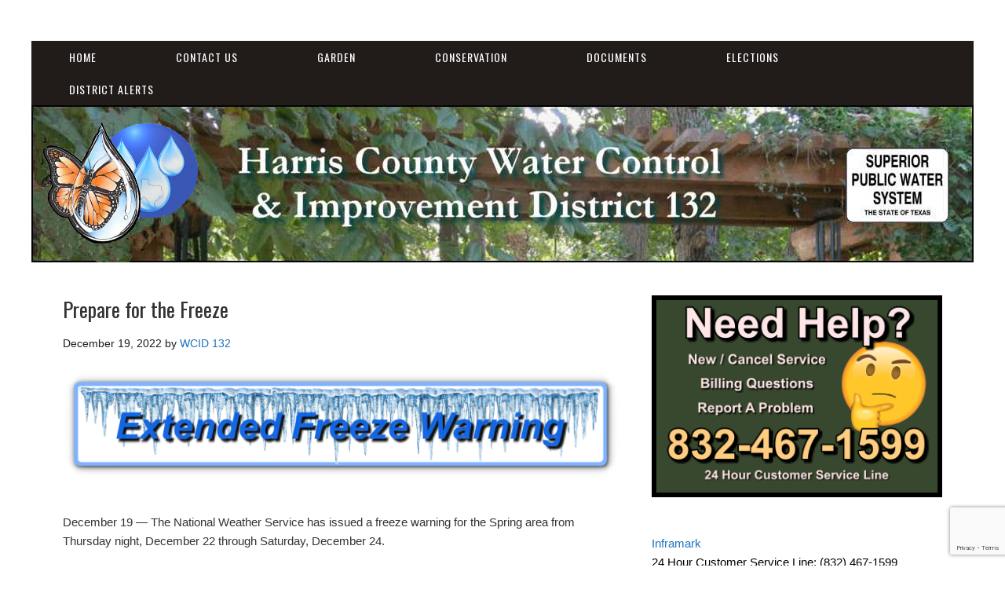

--- FILE ---
content_type: text/html; charset=UTF-8
request_url: https://www.wcid132.org/latest-news/prepare-for-the-freeze/
body_size: 7024
content:
<!DOCTYPE html>
<html lang="en">
<head>
<meta charset="UTF-8">
<link rel="profile" href="http://gmpg.org/xfn/11">
<title>Prepare for the Freeze &#8211; Harris County Water Control and Improvement District No. 132</title>
<meta name='robots' content='max-image-preview:large' />
	<style>img:is([sizes="auto" i], [sizes^="auto," i]) { contain-intrinsic-size: 3000px 1500px }</style>
	<meta name="viewport" content="width=device-width" />
<meta name="generator" content="WordPress 6.8.3" />
<link rel="alternate" type="application/rss+xml" title="Harris County Water Control and Improvement District No. 132 &raquo; Feed" href="https://www.wcid132.org/feed/" />
<link rel="alternate" type="application/rss+xml" title="Harris County Water Control and Improvement District No. 132 &raquo; Comments Feed" href="https://www.wcid132.org/comments/feed/" />
<script type="text/javascript">
/* <![CDATA[ */
window._wpemojiSettings = {"baseUrl":"https:\/\/s.w.org\/images\/core\/emoji\/16.0.1\/72x72\/","ext":".png","svgUrl":"https:\/\/s.w.org\/images\/core\/emoji\/16.0.1\/svg\/","svgExt":".svg","source":{"concatemoji":"https:\/\/www.wcid132.org\/wp-includes\/js\/wp-emoji-release.min.js?ver=6.8.3"}};
/*! This file is auto-generated */
!function(s,n){var o,i,e;function c(e){try{var t={supportTests:e,timestamp:(new Date).valueOf()};sessionStorage.setItem(o,JSON.stringify(t))}catch(e){}}function p(e,t,n){e.clearRect(0,0,e.canvas.width,e.canvas.height),e.fillText(t,0,0);var t=new Uint32Array(e.getImageData(0,0,e.canvas.width,e.canvas.height).data),a=(e.clearRect(0,0,e.canvas.width,e.canvas.height),e.fillText(n,0,0),new Uint32Array(e.getImageData(0,0,e.canvas.width,e.canvas.height).data));return t.every(function(e,t){return e===a[t]})}function u(e,t){e.clearRect(0,0,e.canvas.width,e.canvas.height),e.fillText(t,0,0);for(var n=e.getImageData(16,16,1,1),a=0;a<n.data.length;a++)if(0!==n.data[a])return!1;return!0}function f(e,t,n,a){switch(t){case"flag":return n(e,"\ud83c\udff3\ufe0f\u200d\u26a7\ufe0f","\ud83c\udff3\ufe0f\u200b\u26a7\ufe0f")?!1:!n(e,"\ud83c\udde8\ud83c\uddf6","\ud83c\udde8\u200b\ud83c\uddf6")&&!n(e,"\ud83c\udff4\udb40\udc67\udb40\udc62\udb40\udc65\udb40\udc6e\udb40\udc67\udb40\udc7f","\ud83c\udff4\u200b\udb40\udc67\u200b\udb40\udc62\u200b\udb40\udc65\u200b\udb40\udc6e\u200b\udb40\udc67\u200b\udb40\udc7f");case"emoji":return!a(e,"\ud83e\udedf")}return!1}function g(e,t,n,a){var r="undefined"!=typeof WorkerGlobalScope&&self instanceof WorkerGlobalScope?new OffscreenCanvas(300,150):s.createElement("canvas"),o=r.getContext("2d",{willReadFrequently:!0}),i=(o.textBaseline="top",o.font="600 32px Arial",{});return e.forEach(function(e){i[e]=t(o,e,n,a)}),i}function t(e){var t=s.createElement("script");t.src=e,t.defer=!0,s.head.appendChild(t)}"undefined"!=typeof Promise&&(o="wpEmojiSettingsSupports",i=["flag","emoji"],n.supports={everything:!0,everythingExceptFlag:!0},e=new Promise(function(e){s.addEventListener("DOMContentLoaded",e,{once:!0})}),new Promise(function(t){var n=function(){try{var e=JSON.parse(sessionStorage.getItem(o));if("object"==typeof e&&"number"==typeof e.timestamp&&(new Date).valueOf()<e.timestamp+604800&&"object"==typeof e.supportTests)return e.supportTests}catch(e){}return null}();if(!n){if("undefined"!=typeof Worker&&"undefined"!=typeof OffscreenCanvas&&"undefined"!=typeof URL&&URL.createObjectURL&&"undefined"!=typeof Blob)try{var e="postMessage("+g.toString()+"("+[JSON.stringify(i),f.toString(),p.toString(),u.toString()].join(",")+"));",a=new Blob([e],{type:"text/javascript"}),r=new Worker(URL.createObjectURL(a),{name:"wpTestEmojiSupports"});return void(r.onmessage=function(e){c(n=e.data),r.terminate(),t(n)})}catch(e){}c(n=g(i,f,p,u))}t(n)}).then(function(e){for(var t in e)n.supports[t]=e[t],n.supports.everything=n.supports.everything&&n.supports[t],"flag"!==t&&(n.supports.everythingExceptFlag=n.supports.everythingExceptFlag&&n.supports[t]);n.supports.everythingExceptFlag=n.supports.everythingExceptFlag&&!n.supports.flag,n.DOMReady=!1,n.readyCallback=function(){n.DOMReady=!0}}).then(function(){return e}).then(function(){var e;n.supports.everything||(n.readyCallback(),(e=n.source||{}).concatemoji?t(e.concatemoji):e.wpemoji&&e.twemoji&&(t(e.twemoji),t(e.wpemoji)))}))}((window,document),window._wpemojiSettings);
/* ]]> */
</script>
<style id='wp-emoji-styles-inline-css' type='text/css'>

	img.wp-smiley, img.emoji {
		display: inline !important;
		border: none !important;
		box-shadow: none !important;
		height: 1em !important;
		width: 1em !important;
		margin: 0 0.07em !important;
		vertical-align: -0.1em !important;
		background: none !important;
		padding: 0 !important;
	}
</style>
<link rel='stylesheet' id='contact-form-7-css' href='https://www.wcid132.org/wp-content/plugins/contact-form-7/includes/css/styles.css?ver=6.1.4' type='text/css' media='all' />
<link rel='stylesheet' id='omega-style-css' href='https://www.wcid132.org/wp-content/themes/church/style.css?ver=6.8.3' type='text/css' media='all' />
<script type="text/javascript" src="https://www.wcid132.org/wp-includes/js/jquery/jquery.min.js?ver=3.7.1" id="jquery-core-js"></script>
<script type="text/javascript" src="https://www.wcid132.org/wp-includes/js/jquery/jquery-migrate.min.js?ver=3.4.1" id="jquery-migrate-js"></script>
<script type="text/javascript" src="https://www.wcid132.org/wp-content/themes/church/js/tinynav.js?ver=6.8.3" id="tinynav-js"></script>
<link rel="https://api.w.org/" href="https://www.wcid132.org/wp-json/" /><link rel="alternate" title="JSON" type="application/json" href="https://www.wcid132.org/wp-json/wp/v2/posts/549" /><link rel="EditURI" type="application/rsd+xml" title="RSD" href="https://www.wcid132.org/xmlrpc.php?rsd" />
<link rel="canonical" href="https://www.wcid132.org/latest-news/prepare-for-the-freeze/" />
<link rel='shortlink' href='https://www.wcid132.org/?p=549' />
<link rel="alternate" title="oEmbed (JSON)" type="application/json+oembed" href="https://www.wcid132.org/wp-json/oembed/1.0/embed?url=https%3A%2F%2Fwww.wcid132.org%2Flatest-news%2Fprepare-for-the-freeze%2F" />
<link rel="alternate" title="oEmbed (XML)" type="text/xml+oembed" href="https://www.wcid132.org/wp-json/oembed/1.0/embed?url=https%3A%2F%2Fwww.wcid132.org%2Flatest-news%2Fprepare-for-the-freeze%2F&#038;format=xml" />

		<!-- GA Google Analytics @ https://m0n.co/ga -->
		<script>
			(function(i,s,o,g,r,a,m){i['GoogleAnalyticsObject']=r;i[r]=i[r]||function(){
			(i[r].q=i[r].q||[]).push(arguments)},i[r].l=1*new Date();a=s.createElement(o),
			m=s.getElementsByTagName(o)[0];a.async=1;a.src=g;m.parentNode.insertBefore(a,m)
			})(window,document,'script','https://www.google-analytics.com/analytics.js','ga');
			ga('create', 'UA-148159246-10', 'auto');
			ga('send', 'pageview');
		</script>

	<script type='text/javascript' data-cfasync='false'>var _mmunch = {'front': false, 'page': false, 'post': false, 'category': false, 'author': false, 'search': false, 'attachment': false, 'tag': false};_mmunch['post'] = true; _mmunch['postData'] = {"ID":549,"post_name":"prepare-for-the-freeze","post_title":"Prepare for the Freeze","post_type":"post","post_author":"2","post_status":"publish"}; _mmunch['postCategories'] = [{"term_id":2,"name":"Latest News","slug":"latest-news","term_group":0,"term_taxonomy_id":2,"taxonomy":"category","description":"","parent":0,"count":16,"filter":"raw","cat_ID":2,"category_count":16,"category_description":"","cat_name":"Latest News","category_nicename":"latest-news","category_parent":0}]; _mmunch['postTags'] = false; _mmunch['postAuthor'] = {"name":"","ID":""};</script><script data-cfasync="false" src="//a.mailmunch.co/app/v1/site.js" id="mailmunch-script" data-plugin="mc_mm" data-mailmunch-site-id="1012572" async></script>	<!--[if lt IE 9]>
	<script src="https://www.wcid132.org/wp-content/themes/omega/js/html5.js" type="text/javascript"></script>
	<![endif]-->

<style type="text/css" id="custom-colors-css">h1.site-title a, .site-description, .entry-meta, .header-right { color: #211b1a; } .tinynav, .nav-primary .wrap, .omega-nav-menu li ul li:hover, .footer-widgets .wrap, button, input[type="button"], input[type="reset"], input[type="submit"] { background-color: #211b1a; } .site-footer .wrap, .omega-nav-menu li:hover, .omega-nav-menu li:hover ul { background-color: #050505; } .site-inner .entry-meta a, .site-inner .entry-content a, .entry-summary a, .pagination a, .site-inner .sidebar a { color: #1e73be; }</style>

<style type="text/css" id="custom-css">.omega-nav-menu a {padding: 10px 48px;}

a:hover {text-decoration: underline}

.site-footer .wrap {padding: 20px 0;}

.sidebar {color: #000;}

.site-header {padding: 0; visibility: hidden;}

body {font-family: arial, sans-serif;}

select, input {padding: 5px;}

.archive-title {font-size: 26px;}

.site-title {font-family: "Open Sans";  font-size: 26px;}

.entry.sticky {padding: 10px;}

.site-title a {text-decoration: none; color:#FFF;}

h1.site-title a, h1.site-title a {color: #FFF;}

.site-title a:hover {text-decoration: none; color:#000;}

.wrap {max-width: 1200px;}</style>
<style type="text/css" id="custom-background-css">
body.custom-background { background-color: #ffffff; }
</style>
	</head>
<body class="wordpress ltr child-theme y2026 m01 d30 h19 friday logged-out custom-background custom-header singular singular-post singular-post-549 custom-colors" dir="ltr" itemscope="itemscope" itemtype="http://schema.org/WebPage">
<div class="site-container">
	<header id="header" class="site-header" role="banner" itemscope="itemscope" itemtype="http://schema.org/WPHeader"><div class="wrap"><div class="title-area"><h2 class="site-title" itemprop="headline"><a href="https://www.wcid132.org" title="Harris County Water Control and Improvement District No. 132" rel="home">Harris County Water Control and Improvement District No. 132</a></h2></div>	

	<aside class="header-right widget-area sidebar">
		
		<section id="text-10" class="widget widget-1 even widget-first widget_text"><div class="widget-wrap">			<div class="textwidget"><h2><a style="color: white; font-weight: normal; font-size: 18px;" href="https://www.wcid132.org/contact/sign-up-for-district-alerts/"><img decoding="async" style="padding: 5px 10px 0 0;" src="https://www.wcid132.org/wp-content/uploads/2019/10/envelope.png" align="top" />Sign Up for District Alerts!</a></h2>
</div>
		</div></section>
  	</aside><!-- .sidebar -->

</div></header><!-- .site-header --><nav id="navigation" class="nav-primary" role="navigation" itemscope="itemscope" itemtype="http://schema.org/SiteNavigationElement">	
	<div class="wrap"><a href="#" id="menu-icon" class="menu-icon"><span></span></a><ul id="menu-menu-1" class="menu omega-nav-menu menu-primary"><li id="menu-item-44" class="menu-item menu-item-type-custom menu-item-object-custom first menu-item-44"><a href="/">Home</a></li>
<li id="menu-item-65" class="menu-item menu-item-type-post_type menu-item-object-page menu-item-has-children menu-item-65"><a href="https://www.wcid132.org/contact/">Contact Us</a>
<ul class="sub-menu">
	<li id="menu-item-727" class="menu-item menu-item-type-post_type menu-item-object-page menu-item-727"><a href="https://www.wcid132.org/about/">About</a></li>
	<li id="menu-item-57" class="menu-item menu-item-type-custom menu-item-object-custom menu-item-57"><a href="https://www.wcid132.org/contact/#board">Board of Directors</a></li>
	<li id="menu-item-226" class="menu-item menu-item-type-custom menu-item-object-custom menu-item-226"><a href="https://www.wcid132.org/contact/#consultants">Consultants</a></li>
</ul>
</li>
<li id="menu-item-217" class="menu-item menu-item-type-post_type menu-item-object-page menu-item-217"><a href="https://www.wcid132.org/cypresswood-water-conservation-garden/">Garden</a></li>
<li id="menu-item-118" class="menu-item menu-item-type-post_type menu-item-object-page menu-item-118"><a href="https://www.wcid132.org/water-conservation/">Conservation</a></li>
<li id="menu-item-227" class="menu-item menu-item-type-post_type menu-item-object-page menu-item-has-children menu-item-227"><a href="https://www.wcid132.org/documents/">Documents</a>
<ul class="sub-menu">
	<li id="menu-item-228" class="menu-item menu-item-type-custom menu-item-object-custom menu-item-228"><a href="https://www.wcid132.org/documents/#meetings">Meeting Documents</a></li>
	<li id="menu-item-231" class="menu-item menu-item-type-custom menu-item-object-custom menu-item-231"><a href="https://www.wcid132.org/documents/#documents">District Documents</a></li>
	<li id="menu-item-242" class="menu-item menu-item-type-custom menu-item-object-custom menu-item-242"><a href="https://www.wcid132.org/documents/#financials">District Financial Information</a></li>
	<li id="menu-item-232" class="menu-item menu-item-type-custom menu-item-object-custom menu-item-232"><a href="https://www.wcid132.org/documents/#links">Useful Links</a></li>
	<li id="menu-item-580" class="menu-item menu-item-type-custom menu-item-object-custom menu-item-580"><a href="https://www.wcid132.org/statement/">Monthly Statement Guide</a></li>
</ul>
</li>
<li id="menu-item-372" class="menu-item menu-item-type-post_type menu-item-object-page menu-item-372"><a href="https://www.wcid132.org/elections/">Elections</a></li>
<li id="menu-item-348" class="menu-item menu-item-type-post_type menu-item-object-page last menu-item-348"><a href="https://www.wcid132.org/alerts/">District Alerts</a></li>
</ul></div></nav><!-- .nav-primary -->	<div class="banner">
		<div class="wrap">
			<img class="header-image" src="https://www.wcid132.org/wp-content/uploads/2023/04/hcwcid132_nuheader_1200x200.png" alt="" />		</div><!-- .wrap -->
  	</div><!-- .banner -->
	<div class="site-inner">
		<div class="wrap"><main class="content" id="content" role="main" itemprop="mainEntityOfPage" itemscope="itemscope" itemtype="http://schema.org/Blog">
			<article id="post-549" class="entry post publish author-andrew post-549 format-standard category-latest-news" itemscope="itemscope" itemtype="http://schema.org/BlogPosting" itemprop="blogPost"><div class="entry-wrap">
			<header class="entry-header">	<h1 class="entry-title" itemprop="headline">Prepare for the Freeze</h1>
<div class="entry-meta">
	<time class="entry-time" datetime="2022-12-19T15:05:19-06:00" itemprop="datePublished" title="Monday, December 19, 2022, 3:05 pm">December 19, 2022</time>
	<span class="entry-author" itemprop="author" itemscope="itemscope" itemtype="http://schema.org/Person">by <a href="https://www.wcid132.org/author/andrew/" title="Posts by WCID 132" rel="author" class="url fn n" itemprop="url"><span itemprop="name">WCID 132</span></a></span>	
		</div><!-- .entry-meta --></header><!-- .entry-header -->		
	<div class="entry-content" itemprop="articleBody">
<div class='mailmunch-forms-before-post' style='display: none !important;'></div><p><img fetchpriority="high" decoding="async" class="alignnone size-full wp-image-550" src="https://www.wcid132.org/wp-content/uploads/2022/12/hcwcid132_prepare-for-the-freeze_20221219.png" alt="" width="732" height="142" srcset="https://www.wcid132.org/wp-content/uploads/2022/12/hcwcid132_prepare-for-the-freeze_20221219.png 732w, https://www.wcid132.org/wp-content/uploads/2022/12/hcwcid132_prepare-for-the-freeze_20221219-300x58.png 300w" sizes="(max-width: 732px) 100vw, 732px" /></p>
<p>December 19 &#8212; The National Weather Service has issued a freeze warning for the Spring area from Thursday night, December 22 through Saturday, December 24.</p>
<p>Temperatures as low as 16 degrees are predicted Thursday night with continuous below freezing temperatures up to 36 hours.</p><div class='mailmunch-forms-in-post-middle' style='display: none !important;'></div>
<p>Exterior pipes should be protected from freezing. Interior bathroom and kitchen should be opened where pipes are next to exterior walls. Power outages are not anticipated but possible. Monitor local weather conditions for additional updates.</p>
<div class='mailmunch-forms-after-post' style='display: none !important;'></div>	
	</div>
<footer class="entry-footer"><div class="entry-meta">
	<span class="entry-terms category" itemprop="articleSection">Posted in: <a href="https://www.wcid132.org/category/latest-news/" rel="tag">Latest News</a></span>			
</div></footer>		</div></article>				
	</main><!-- .content -->
			
	<aside id="sidebar" class="sidebar sidebar-primary widget-area" role="complementary" itemscope itemtype="http://schema.org/WPSideBar">	
				<section id="media_image-2" class="widget widget-1 even widget-first widget_media_image"><div class="widget-wrap"><img width="377" height="262" src="https://www.wcid132.org/wp-content/uploads/2020/10/hcwcid132_needhelp_20201014.png" class="image wp-image-300  attachment-full size-full" alt="" style="max-width: 100%; height: auto;" decoding="async" loading="lazy" srcset="https://www.wcid132.org/wp-content/uploads/2020/10/hcwcid132_needhelp_20201014.png 377w, https://www.wcid132.org/wp-content/uploads/2020/10/hcwcid132_needhelp_20201014-300x208.png 300w" sizes="auto, (max-width: 377px) 100vw, 377px" /></div></section><section id="text-9" class="widget widget-2 odd widget_text"><div class="widget-wrap">			<div class="textwidget"><p><a href="https://www.inframark.com/utility-district/harris-county-water-control-improvement-district-no-132" target="_blank" rel="noopener noreferrer">Inframark</a><br />
24 Hour Customer Service Line: (832) 467-1599<br />
Email: <a href="mailto:CustomerService@Inframark.com">CustomerService@Inframark.com</a></p>
<p><b><a href="https://inframark.starnik.net/rp_default.aspx?imagefolder=edp" target="_blank" rel="noopener">Click here to set up Auto-Pay for your water and sewer service</a>.</b></p>
<p>If you have water or sewer related problems call (or email) our water district operator before calling a plumber of other private service. We will investigate the problem at no cost to you. If it is a water district related problem we will arrange to correct the problem. If it is not a water district problem we will provide our advice. Remember, call us first. We are here to help.</p>
</div>
		</div></section><section id="text-11" class="widget widget-3 even widget_text"><div class="widget-wrap"><h4 class="widget-title">Special Meeting</h4>			<div class="textwidget"><p><!-- wcid132_agenda_20260--></p>
<h5>Monday, February 4, 2026 at 9:00 AM</h5>
<p>• <a href="https://drive.google.com/file/d/1xoRBAALQjcSX7WNRqfnXbiM6M0l9P5jb/view?usp=sharing" target="_blank" rel="noopener">Special Meeting Agenda (PDF)</a></p>
<p><!--Special Meeting Location: Cypresswood West Clubhouse
(Marge Miller Pavilion)
<a href="https://goo.gl/maps/Do72dGpwfnoxwoYg7" target="_blank" rel="noopener">4211 Cypresswood Drive, Spring, Texas 77388</a>
--></p>
<p><!--Meeting Location: Cypresswood West Clubhouse
(Marge Miller Pavilion)
<a href="https://goo.gl/maps/Do72dGpwfnoxwoYg7" target="_blank" rel="noopener">4211 Cypresswood Drive, Spring, Texas 77388</a>
--></p>
</div>
		</div></section><section id="text-2" class="widget widget-4 odd widget_text"><div class="widget-wrap"><h4 class="widget-title">Upcoming Meetings</h4>			<div class="textwidget"><p><!-- wcid132_agenda_20260216--></p>
<h5>Monday, February 16, 2026 at 3:00 PM</h5>
<p><!--• <a href="https://drive.google.com/file/d/1YinRu4OYqOAja_bhDpbb-xmiMiAsJGas/view?usp=sharing" target="_blank" rel="noopener">Meeting Agenda (PDF)</a>
--><br />
<!--• <a href="https://drive.google.com/file/d/1bLg1zZMkprTS1NmyColqlJ9Y3rsZ5EDj/view?usp=sharing" target="_blank" rel="noopener">Agenda Packet (PDF)</a>
--></p>
<p><!--


<h5>Monday, July 28, 2024 at 3:00 PM</h5>


• <a href="https://drive.google.com/file/d/1dmEcULYPxZwEKuxe0TBJKt7p9S-WL9UT/view?usp=sharing" target="_blank" rel="noopener">Special Meeting Agenda (PDF)</a>
--></p>
<p><!--Special Meeting Location: Cypresswood West Clubhouse
(Marge Miller Pavilion)
<a href="https://goo.gl/maps/Do72dGpwfnoxwoYg7" target="_blank" rel="noopener">4211 Cypresswood Drive, Spring, Texas 77388</a>
--></p>
<p>Monthly regular Board of Directors meeting are held the 3rd Monday of each month at 3:00 PM at <a href="https://goo.gl/maps/HhTF2QpKa2rKXosy7" target="_blank" rel="noopener">4107 Evening Trail, Spring, Texas 77388</a>.</p>
<p><!--Meeting Location: Cypresswood West Clubhouse
(Marge Miller Pavilion)
<a href="https://goo.gl/maps/Do72dGpwfnoxwoYg7" target="_blank" rel="noopener">4211 Cypresswood Drive, Spring, Texas 77388</a>
--></p>
</div>
		</div></section><section id="categories-3" class="widget widget-5 even widget_categories"><div class="widget-wrap"><h4 class="widget-title">News Archive</h4>
			<ul>
					<li class="cat-item cat-item-2"><a href="https://www.wcid132.org/category/latest-news/">Latest News</a>
</li>
	<li class="cat-item cat-item-5"><a href="https://www.wcid132.org/category/water/">Water</a>
</li>
			</ul>

			</div></section><section id="text-4" class="widget widget-6 odd widget_text"><div class="widget-wrap"><h4 class="widget-title">ADA Notice</h4>			<div class="textwidget"><p>For persons with questions or needing help regarding website accessibility, or to request the provided information in alternative formats, please call (713) 850-9000.</p>
</div>
		</div></section><section id="text-5" class="widget widget-7 even widget-last widget_text"><div class="widget-wrap"><h4 class="widget-title">District Map</h4>			<div class="textwidget"><p><a href="https://drive.google.com/open?id=1DWZxn3lAbAgI7B_gPN_AjpLON5mESr3Q" target="_blank" rel="noopener noreferrer">District Map (PDF)</a></p>
</div>
		</div></section>		  	</aside><!-- .sidebar -->
</div>	</div><!-- .site-inner -->
	<footer id="footer" class="site-footer" role="contentinfo" itemscope="itemscope" itemtype="http://schema.org/WPFooter"><div class="wrap"><div class="footer-content footer-insert"><a href="https://www.wcid132.org/">Home</a> | <a href="https://www.wcid132.org/contact/">Contact Us</a> | <a href="https://www.wcid132.org/garden/">Garden</a> | <a href="https://www.wcid132.org/water-conservation/">Conservation</a> | <a href="https://www.wcid132.org/documents">Documents</a> | <a href="https://www.wcid132.org/elections">Elections</a> | <a href="https://www.wcid132.org/legal-notice">Legal Notice</a> | <a href="https://www.wcid132.org/privacy-policy">Privacy Policy</a><BR>
<script>document.write(new Date().getFullYear());</script> Harris County Water Control and Improvement District No. 132<BR>
<a href="https://www.offcinco.com">website design by off cinco</a> | <a href="https://mail.google.com/a/wcid132.org" target=blank>email login</a></div></div></footer><!-- .site-footer --></div><!-- .site-container -->
<script type="speculationrules">
{"prefetch":[{"source":"document","where":{"and":[{"href_matches":"\/*"},{"not":{"href_matches":["\/wp-*.php","\/wp-admin\/*","\/wp-content\/uploads\/*","\/wp-content\/*","\/wp-content\/plugins\/*","\/wp-content\/themes\/church\/*","\/wp-content\/themes\/omega\/*","\/*\\?(.+)"]}},{"not":{"selector_matches":"a[rel~=\"nofollow\"]"}},{"not":{"selector_matches":".no-prefetch, .no-prefetch a"}}]},"eagerness":"conservative"}]}
</script>
<script type="text/javascript" src="https://www.wcid132.org/wp-includes/js/dist/hooks.min.js?ver=4d63a3d491d11ffd8ac6" id="wp-hooks-js"></script>
<script type="text/javascript" src="https://www.wcid132.org/wp-includes/js/dist/i18n.min.js?ver=5e580eb46a90c2b997e6" id="wp-i18n-js"></script>
<script type="text/javascript" id="wp-i18n-js-after">
/* <![CDATA[ */
wp.i18n.setLocaleData( { 'text direction\u0004ltr': [ 'ltr' ] } );
/* ]]> */
</script>
<script type="text/javascript" src="https://www.wcid132.org/wp-content/plugins/contact-form-7/includes/swv/js/index.js?ver=6.1.4" id="swv-js"></script>
<script type="text/javascript" id="contact-form-7-js-before">
/* <![CDATA[ */
var wpcf7 = {
    "api": {
        "root": "https:\/\/www.wcid132.org\/wp-json\/",
        "namespace": "contact-form-7\/v1"
    }
};
/* ]]> */
</script>
<script type="text/javascript" src="https://www.wcid132.org/wp-content/plugins/contact-form-7/includes/js/index.js?ver=6.1.4" id="contact-form-7-js"></script>
<script type="text/javascript" src="https://www.google.com/recaptcha/api.js?render=6Lcf878UAAAAAGu9t3quGJpRjvBpcohEFrwo-xVf&amp;ver=3.0" id="google-recaptcha-js"></script>
<script type="text/javascript" src="https://www.wcid132.org/wp-includes/js/dist/vendor/wp-polyfill.min.js?ver=3.15.0" id="wp-polyfill-js"></script>
<script type="text/javascript" id="wpcf7-recaptcha-js-before">
/* <![CDATA[ */
var wpcf7_recaptcha = {
    "sitekey": "6Lcf878UAAAAAGu9t3quGJpRjvBpcohEFrwo-xVf",
    "actions": {
        "homepage": "homepage",
        "contactform": "contactform"
    }
};
/* ]]> */
</script>
<script type="text/javascript" src="https://www.wcid132.org/wp-content/plugins/contact-form-7/modules/recaptcha/index.js?ver=6.1.4" id="wpcf7-recaptcha-js"></script>
</body>
</html>

--- FILE ---
content_type: text/html; charset=utf-8
request_url: https://www.google.com/recaptcha/api2/anchor?ar=1&k=6Lcf878UAAAAAGu9t3quGJpRjvBpcohEFrwo-xVf&co=aHR0cHM6Ly93d3cud2NpZDEzMi5vcmc6NDQz&hl=en&v=N67nZn4AqZkNcbeMu4prBgzg&size=invisible&anchor-ms=20000&execute-ms=30000&cb=voly13ylm1sx
body_size: 48794
content:
<!DOCTYPE HTML><html dir="ltr" lang="en"><head><meta http-equiv="Content-Type" content="text/html; charset=UTF-8">
<meta http-equiv="X-UA-Compatible" content="IE=edge">
<title>reCAPTCHA</title>
<style type="text/css">
/* cyrillic-ext */
@font-face {
  font-family: 'Roboto';
  font-style: normal;
  font-weight: 400;
  font-stretch: 100%;
  src: url(//fonts.gstatic.com/s/roboto/v48/KFO7CnqEu92Fr1ME7kSn66aGLdTylUAMa3GUBHMdazTgWw.woff2) format('woff2');
  unicode-range: U+0460-052F, U+1C80-1C8A, U+20B4, U+2DE0-2DFF, U+A640-A69F, U+FE2E-FE2F;
}
/* cyrillic */
@font-face {
  font-family: 'Roboto';
  font-style: normal;
  font-weight: 400;
  font-stretch: 100%;
  src: url(//fonts.gstatic.com/s/roboto/v48/KFO7CnqEu92Fr1ME7kSn66aGLdTylUAMa3iUBHMdazTgWw.woff2) format('woff2');
  unicode-range: U+0301, U+0400-045F, U+0490-0491, U+04B0-04B1, U+2116;
}
/* greek-ext */
@font-face {
  font-family: 'Roboto';
  font-style: normal;
  font-weight: 400;
  font-stretch: 100%;
  src: url(//fonts.gstatic.com/s/roboto/v48/KFO7CnqEu92Fr1ME7kSn66aGLdTylUAMa3CUBHMdazTgWw.woff2) format('woff2');
  unicode-range: U+1F00-1FFF;
}
/* greek */
@font-face {
  font-family: 'Roboto';
  font-style: normal;
  font-weight: 400;
  font-stretch: 100%;
  src: url(//fonts.gstatic.com/s/roboto/v48/KFO7CnqEu92Fr1ME7kSn66aGLdTylUAMa3-UBHMdazTgWw.woff2) format('woff2');
  unicode-range: U+0370-0377, U+037A-037F, U+0384-038A, U+038C, U+038E-03A1, U+03A3-03FF;
}
/* math */
@font-face {
  font-family: 'Roboto';
  font-style: normal;
  font-weight: 400;
  font-stretch: 100%;
  src: url(//fonts.gstatic.com/s/roboto/v48/KFO7CnqEu92Fr1ME7kSn66aGLdTylUAMawCUBHMdazTgWw.woff2) format('woff2');
  unicode-range: U+0302-0303, U+0305, U+0307-0308, U+0310, U+0312, U+0315, U+031A, U+0326-0327, U+032C, U+032F-0330, U+0332-0333, U+0338, U+033A, U+0346, U+034D, U+0391-03A1, U+03A3-03A9, U+03B1-03C9, U+03D1, U+03D5-03D6, U+03F0-03F1, U+03F4-03F5, U+2016-2017, U+2034-2038, U+203C, U+2040, U+2043, U+2047, U+2050, U+2057, U+205F, U+2070-2071, U+2074-208E, U+2090-209C, U+20D0-20DC, U+20E1, U+20E5-20EF, U+2100-2112, U+2114-2115, U+2117-2121, U+2123-214F, U+2190, U+2192, U+2194-21AE, U+21B0-21E5, U+21F1-21F2, U+21F4-2211, U+2213-2214, U+2216-22FF, U+2308-230B, U+2310, U+2319, U+231C-2321, U+2336-237A, U+237C, U+2395, U+239B-23B7, U+23D0, U+23DC-23E1, U+2474-2475, U+25AF, U+25B3, U+25B7, U+25BD, U+25C1, U+25CA, U+25CC, U+25FB, U+266D-266F, U+27C0-27FF, U+2900-2AFF, U+2B0E-2B11, U+2B30-2B4C, U+2BFE, U+3030, U+FF5B, U+FF5D, U+1D400-1D7FF, U+1EE00-1EEFF;
}
/* symbols */
@font-face {
  font-family: 'Roboto';
  font-style: normal;
  font-weight: 400;
  font-stretch: 100%;
  src: url(//fonts.gstatic.com/s/roboto/v48/KFO7CnqEu92Fr1ME7kSn66aGLdTylUAMaxKUBHMdazTgWw.woff2) format('woff2');
  unicode-range: U+0001-000C, U+000E-001F, U+007F-009F, U+20DD-20E0, U+20E2-20E4, U+2150-218F, U+2190, U+2192, U+2194-2199, U+21AF, U+21E6-21F0, U+21F3, U+2218-2219, U+2299, U+22C4-22C6, U+2300-243F, U+2440-244A, U+2460-24FF, U+25A0-27BF, U+2800-28FF, U+2921-2922, U+2981, U+29BF, U+29EB, U+2B00-2BFF, U+4DC0-4DFF, U+FFF9-FFFB, U+10140-1018E, U+10190-1019C, U+101A0, U+101D0-101FD, U+102E0-102FB, U+10E60-10E7E, U+1D2C0-1D2D3, U+1D2E0-1D37F, U+1F000-1F0FF, U+1F100-1F1AD, U+1F1E6-1F1FF, U+1F30D-1F30F, U+1F315, U+1F31C, U+1F31E, U+1F320-1F32C, U+1F336, U+1F378, U+1F37D, U+1F382, U+1F393-1F39F, U+1F3A7-1F3A8, U+1F3AC-1F3AF, U+1F3C2, U+1F3C4-1F3C6, U+1F3CA-1F3CE, U+1F3D4-1F3E0, U+1F3ED, U+1F3F1-1F3F3, U+1F3F5-1F3F7, U+1F408, U+1F415, U+1F41F, U+1F426, U+1F43F, U+1F441-1F442, U+1F444, U+1F446-1F449, U+1F44C-1F44E, U+1F453, U+1F46A, U+1F47D, U+1F4A3, U+1F4B0, U+1F4B3, U+1F4B9, U+1F4BB, U+1F4BF, U+1F4C8-1F4CB, U+1F4D6, U+1F4DA, U+1F4DF, U+1F4E3-1F4E6, U+1F4EA-1F4ED, U+1F4F7, U+1F4F9-1F4FB, U+1F4FD-1F4FE, U+1F503, U+1F507-1F50B, U+1F50D, U+1F512-1F513, U+1F53E-1F54A, U+1F54F-1F5FA, U+1F610, U+1F650-1F67F, U+1F687, U+1F68D, U+1F691, U+1F694, U+1F698, U+1F6AD, U+1F6B2, U+1F6B9-1F6BA, U+1F6BC, U+1F6C6-1F6CF, U+1F6D3-1F6D7, U+1F6E0-1F6EA, U+1F6F0-1F6F3, U+1F6F7-1F6FC, U+1F700-1F7FF, U+1F800-1F80B, U+1F810-1F847, U+1F850-1F859, U+1F860-1F887, U+1F890-1F8AD, U+1F8B0-1F8BB, U+1F8C0-1F8C1, U+1F900-1F90B, U+1F93B, U+1F946, U+1F984, U+1F996, U+1F9E9, U+1FA00-1FA6F, U+1FA70-1FA7C, U+1FA80-1FA89, U+1FA8F-1FAC6, U+1FACE-1FADC, U+1FADF-1FAE9, U+1FAF0-1FAF8, U+1FB00-1FBFF;
}
/* vietnamese */
@font-face {
  font-family: 'Roboto';
  font-style: normal;
  font-weight: 400;
  font-stretch: 100%;
  src: url(//fonts.gstatic.com/s/roboto/v48/KFO7CnqEu92Fr1ME7kSn66aGLdTylUAMa3OUBHMdazTgWw.woff2) format('woff2');
  unicode-range: U+0102-0103, U+0110-0111, U+0128-0129, U+0168-0169, U+01A0-01A1, U+01AF-01B0, U+0300-0301, U+0303-0304, U+0308-0309, U+0323, U+0329, U+1EA0-1EF9, U+20AB;
}
/* latin-ext */
@font-face {
  font-family: 'Roboto';
  font-style: normal;
  font-weight: 400;
  font-stretch: 100%;
  src: url(//fonts.gstatic.com/s/roboto/v48/KFO7CnqEu92Fr1ME7kSn66aGLdTylUAMa3KUBHMdazTgWw.woff2) format('woff2');
  unicode-range: U+0100-02BA, U+02BD-02C5, U+02C7-02CC, U+02CE-02D7, U+02DD-02FF, U+0304, U+0308, U+0329, U+1D00-1DBF, U+1E00-1E9F, U+1EF2-1EFF, U+2020, U+20A0-20AB, U+20AD-20C0, U+2113, U+2C60-2C7F, U+A720-A7FF;
}
/* latin */
@font-face {
  font-family: 'Roboto';
  font-style: normal;
  font-weight: 400;
  font-stretch: 100%;
  src: url(//fonts.gstatic.com/s/roboto/v48/KFO7CnqEu92Fr1ME7kSn66aGLdTylUAMa3yUBHMdazQ.woff2) format('woff2');
  unicode-range: U+0000-00FF, U+0131, U+0152-0153, U+02BB-02BC, U+02C6, U+02DA, U+02DC, U+0304, U+0308, U+0329, U+2000-206F, U+20AC, U+2122, U+2191, U+2193, U+2212, U+2215, U+FEFF, U+FFFD;
}
/* cyrillic-ext */
@font-face {
  font-family: 'Roboto';
  font-style: normal;
  font-weight: 500;
  font-stretch: 100%;
  src: url(//fonts.gstatic.com/s/roboto/v48/KFO7CnqEu92Fr1ME7kSn66aGLdTylUAMa3GUBHMdazTgWw.woff2) format('woff2');
  unicode-range: U+0460-052F, U+1C80-1C8A, U+20B4, U+2DE0-2DFF, U+A640-A69F, U+FE2E-FE2F;
}
/* cyrillic */
@font-face {
  font-family: 'Roboto';
  font-style: normal;
  font-weight: 500;
  font-stretch: 100%;
  src: url(//fonts.gstatic.com/s/roboto/v48/KFO7CnqEu92Fr1ME7kSn66aGLdTylUAMa3iUBHMdazTgWw.woff2) format('woff2');
  unicode-range: U+0301, U+0400-045F, U+0490-0491, U+04B0-04B1, U+2116;
}
/* greek-ext */
@font-face {
  font-family: 'Roboto';
  font-style: normal;
  font-weight: 500;
  font-stretch: 100%;
  src: url(//fonts.gstatic.com/s/roboto/v48/KFO7CnqEu92Fr1ME7kSn66aGLdTylUAMa3CUBHMdazTgWw.woff2) format('woff2');
  unicode-range: U+1F00-1FFF;
}
/* greek */
@font-face {
  font-family: 'Roboto';
  font-style: normal;
  font-weight: 500;
  font-stretch: 100%;
  src: url(//fonts.gstatic.com/s/roboto/v48/KFO7CnqEu92Fr1ME7kSn66aGLdTylUAMa3-UBHMdazTgWw.woff2) format('woff2');
  unicode-range: U+0370-0377, U+037A-037F, U+0384-038A, U+038C, U+038E-03A1, U+03A3-03FF;
}
/* math */
@font-face {
  font-family: 'Roboto';
  font-style: normal;
  font-weight: 500;
  font-stretch: 100%;
  src: url(//fonts.gstatic.com/s/roboto/v48/KFO7CnqEu92Fr1ME7kSn66aGLdTylUAMawCUBHMdazTgWw.woff2) format('woff2');
  unicode-range: U+0302-0303, U+0305, U+0307-0308, U+0310, U+0312, U+0315, U+031A, U+0326-0327, U+032C, U+032F-0330, U+0332-0333, U+0338, U+033A, U+0346, U+034D, U+0391-03A1, U+03A3-03A9, U+03B1-03C9, U+03D1, U+03D5-03D6, U+03F0-03F1, U+03F4-03F5, U+2016-2017, U+2034-2038, U+203C, U+2040, U+2043, U+2047, U+2050, U+2057, U+205F, U+2070-2071, U+2074-208E, U+2090-209C, U+20D0-20DC, U+20E1, U+20E5-20EF, U+2100-2112, U+2114-2115, U+2117-2121, U+2123-214F, U+2190, U+2192, U+2194-21AE, U+21B0-21E5, U+21F1-21F2, U+21F4-2211, U+2213-2214, U+2216-22FF, U+2308-230B, U+2310, U+2319, U+231C-2321, U+2336-237A, U+237C, U+2395, U+239B-23B7, U+23D0, U+23DC-23E1, U+2474-2475, U+25AF, U+25B3, U+25B7, U+25BD, U+25C1, U+25CA, U+25CC, U+25FB, U+266D-266F, U+27C0-27FF, U+2900-2AFF, U+2B0E-2B11, U+2B30-2B4C, U+2BFE, U+3030, U+FF5B, U+FF5D, U+1D400-1D7FF, U+1EE00-1EEFF;
}
/* symbols */
@font-face {
  font-family: 'Roboto';
  font-style: normal;
  font-weight: 500;
  font-stretch: 100%;
  src: url(//fonts.gstatic.com/s/roboto/v48/KFO7CnqEu92Fr1ME7kSn66aGLdTylUAMaxKUBHMdazTgWw.woff2) format('woff2');
  unicode-range: U+0001-000C, U+000E-001F, U+007F-009F, U+20DD-20E0, U+20E2-20E4, U+2150-218F, U+2190, U+2192, U+2194-2199, U+21AF, U+21E6-21F0, U+21F3, U+2218-2219, U+2299, U+22C4-22C6, U+2300-243F, U+2440-244A, U+2460-24FF, U+25A0-27BF, U+2800-28FF, U+2921-2922, U+2981, U+29BF, U+29EB, U+2B00-2BFF, U+4DC0-4DFF, U+FFF9-FFFB, U+10140-1018E, U+10190-1019C, U+101A0, U+101D0-101FD, U+102E0-102FB, U+10E60-10E7E, U+1D2C0-1D2D3, U+1D2E0-1D37F, U+1F000-1F0FF, U+1F100-1F1AD, U+1F1E6-1F1FF, U+1F30D-1F30F, U+1F315, U+1F31C, U+1F31E, U+1F320-1F32C, U+1F336, U+1F378, U+1F37D, U+1F382, U+1F393-1F39F, U+1F3A7-1F3A8, U+1F3AC-1F3AF, U+1F3C2, U+1F3C4-1F3C6, U+1F3CA-1F3CE, U+1F3D4-1F3E0, U+1F3ED, U+1F3F1-1F3F3, U+1F3F5-1F3F7, U+1F408, U+1F415, U+1F41F, U+1F426, U+1F43F, U+1F441-1F442, U+1F444, U+1F446-1F449, U+1F44C-1F44E, U+1F453, U+1F46A, U+1F47D, U+1F4A3, U+1F4B0, U+1F4B3, U+1F4B9, U+1F4BB, U+1F4BF, U+1F4C8-1F4CB, U+1F4D6, U+1F4DA, U+1F4DF, U+1F4E3-1F4E6, U+1F4EA-1F4ED, U+1F4F7, U+1F4F9-1F4FB, U+1F4FD-1F4FE, U+1F503, U+1F507-1F50B, U+1F50D, U+1F512-1F513, U+1F53E-1F54A, U+1F54F-1F5FA, U+1F610, U+1F650-1F67F, U+1F687, U+1F68D, U+1F691, U+1F694, U+1F698, U+1F6AD, U+1F6B2, U+1F6B9-1F6BA, U+1F6BC, U+1F6C6-1F6CF, U+1F6D3-1F6D7, U+1F6E0-1F6EA, U+1F6F0-1F6F3, U+1F6F7-1F6FC, U+1F700-1F7FF, U+1F800-1F80B, U+1F810-1F847, U+1F850-1F859, U+1F860-1F887, U+1F890-1F8AD, U+1F8B0-1F8BB, U+1F8C0-1F8C1, U+1F900-1F90B, U+1F93B, U+1F946, U+1F984, U+1F996, U+1F9E9, U+1FA00-1FA6F, U+1FA70-1FA7C, U+1FA80-1FA89, U+1FA8F-1FAC6, U+1FACE-1FADC, U+1FADF-1FAE9, U+1FAF0-1FAF8, U+1FB00-1FBFF;
}
/* vietnamese */
@font-face {
  font-family: 'Roboto';
  font-style: normal;
  font-weight: 500;
  font-stretch: 100%;
  src: url(//fonts.gstatic.com/s/roboto/v48/KFO7CnqEu92Fr1ME7kSn66aGLdTylUAMa3OUBHMdazTgWw.woff2) format('woff2');
  unicode-range: U+0102-0103, U+0110-0111, U+0128-0129, U+0168-0169, U+01A0-01A1, U+01AF-01B0, U+0300-0301, U+0303-0304, U+0308-0309, U+0323, U+0329, U+1EA0-1EF9, U+20AB;
}
/* latin-ext */
@font-face {
  font-family: 'Roboto';
  font-style: normal;
  font-weight: 500;
  font-stretch: 100%;
  src: url(//fonts.gstatic.com/s/roboto/v48/KFO7CnqEu92Fr1ME7kSn66aGLdTylUAMa3KUBHMdazTgWw.woff2) format('woff2');
  unicode-range: U+0100-02BA, U+02BD-02C5, U+02C7-02CC, U+02CE-02D7, U+02DD-02FF, U+0304, U+0308, U+0329, U+1D00-1DBF, U+1E00-1E9F, U+1EF2-1EFF, U+2020, U+20A0-20AB, U+20AD-20C0, U+2113, U+2C60-2C7F, U+A720-A7FF;
}
/* latin */
@font-face {
  font-family: 'Roboto';
  font-style: normal;
  font-weight: 500;
  font-stretch: 100%;
  src: url(//fonts.gstatic.com/s/roboto/v48/KFO7CnqEu92Fr1ME7kSn66aGLdTylUAMa3yUBHMdazQ.woff2) format('woff2');
  unicode-range: U+0000-00FF, U+0131, U+0152-0153, U+02BB-02BC, U+02C6, U+02DA, U+02DC, U+0304, U+0308, U+0329, U+2000-206F, U+20AC, U+2122, U+2191, U+2193, U+2212, U+2215, U+FEFF, U+FFFD;
}
/* cyrillic-ext */
@font-face {
  font-family: 'Roboto';
  font-style: normal;
  font-weight: 900;
  font-stretch: 100%;
  src: url(//fonts.gstatic.com/s/roboto/v48/KFO7CnqEu92Fr1ME7kSn66aGLdTylUAMa3GUBHMdazTgWw.woff2) format('woff2');
  unicode-range: U+0460-052F, U+1C80-1C8A, U+20B4, U+2DE0-2DFF, U+A640-A69F, U+FE2E-FE2F;
}
/* cyrillic */
@font-face {
  font-family: 'Roboto';
  font-style: normal;
  font-weight: 900;
  font-stretch: 100%;
  src: url(//fonts.gstatic.com/s/roboto/v48/KFO7CnqEu92Fr1ME7kSn66aGLdTylUAMa3iUBHMdazTgWw.woff2) format('woff2');
  unicode-range: U+0301, U+0400-045F, U+0490-0491, U+04B0-04B1, U+2116;
}
/* greek-ext */
@font-face {
  font-family: 'Roboto';
  font-style: normal;
  font-weight: 900;
  font-stretch: 100%;
  src: url(//fonts.gstatic.com/s/roboto/v48/KFO7CnqEu92Fr1ME7kSn66aGLdTylUAMa3CUBHMdazTgWw.woff2) format('woff2');
  unicode-range: U+1F00-1FFF;
}
/* greek */
@font-face {
  font-family: 'Roboto';
  font-style: normal;
  font-weight: 900;
  font-stretch: 100%;
  src: url(//fonts.gstatic.com/s/roboto/v48/KFO7CnqEu92Fr1ME7kSn66aGLdTylUAMa3-UBHMdazTgWw.woff2) format('woff2');
  unicode-range: U+0370-0377, U+037A-037F, U+0384-038A, U+038C, U+038E-03A1, U+03A3-03FF;
}
/* math */
@font-face {
  font-family: 'Roboto';
  font-style: normal;
  font-weight: 900;
  font-stretch: 100%;
  src: url(//fonts.gstatic.com/s/roboto/v48/KFO7CnqEu92Fr1ME7kSn66aGLdTylUAMawCUBHMdazTgWw.woff2) format('woff2');
  unicode-range: U+0302-0303, U+0305, U+0307-0308, U+0310, U+0312, U+0315, U+031A, U+0326-0327, U+032C, U+032F-0330, U+0332-0333, U+0338, U+033A, U+0346, U+034D, U+0391-03A1, U+03A3-03A9, U+03B1-03C9, U+03D1, U+03D5-03D6, U+03F0-03F1, U+03F4-03F5, U+2016-2017, U+2034-2038, U+203C, U+2040, U+2043, U+2047, U+2050, U+2057, U+205F, U+2070-2071, U+2074-208E, U+2090-209C, U+20D0-20DC, U+20E1, U+20E5-20EF, U+2100-2112, U+2114-2115, U+2117-2121, U+2123-214F, U+2190, U+2192, U+2194-21AE, U+21B0-21E5, U+21F1-21F2, U+21F4-2211, U+2213-2214, U+2216-22FF, U+2308-230B, U+2310, U+2319, U+231C-2321, U+2336-237A, U+237C, U+2395, U+239B-23B7, U+23D0, U+23DC-23E1, U+2474-2475, U+25AF, U+25B3, U+25B7, U+25BD, U+25C1, U+25CA, U+25CC, U+25FB, U+266D-266F, U+27C0-27FF, U+2900-2AFF, U+2B0E-2B11, U+2B30-2B4C, U+2BFE, U+3030, U+FF5B, U+FF5D, U+1D400-1D7FF, U+1EE00-1EEFF;
}
/* symbols */
@font-face {
  font-family: 'Roboto';
  font-style: normal;
  font-weight: 900;
  font-stretch: 100%;
  src: url(//fonts.gstatic.com/s/roboto/v48/KFO7CnqEu92Fr1ME7kSn66aGLdTylUAMaxKUBHMdazTgWw.woff2) format('woff2');
  unicode-range: U+0001-000C, U+000E-001F, U+007F-009F, U+20DD-20E0, U+20E2-20E4, U+2150-218F, U+2190, U+2192, U+2194-2199, U+21AF, U+21E6-21F0, U+21F3, U+2218-2219, U+2299, U+22C4-22C6, U+2300-243F, U+2440-244A, U+2460-24FF, U+25A0-27BF, U+2800-28FF, U+2921-2922, U+2981, U+29BF, U+29EB, U+2B00-2BFF, U+4DC0-4DFF, U+FFF9-FFFB, U+10140-1018E, U+10190-1019C, U+101A0, U+101D0-101FD, U+102E0-102FB, U+10E60-10E7E, U+1D2C0-1D2D3, U+1D2E0-1D37F, U+1F000-1F0FF, U+1F100-1F1AD, U+1F1E6-1F1FF, U+1F30D-1F30F, U+1F315, U+1F31C, U+1F31E, U+1F320-1F32C, U+1F336, U+1F378, U+1F37D, U+1F382, U+1F393-1F39F, U+1F3A7-1F3A8, U+1F3AC-1F3AF, U+1F3C2, U+1F3C4-1F3C6, U+1F3CA-1F3CE, U+1F3D4-1F3E0, U+1F3ED, U+1F3F1-1F3F3, U+1F3F5-1F3F7, U+1F408, U+1F415, U+1F41F, U+1F426, U+1F43F, U+1F441-1F442, U+1F444, U+1F446-1F449, U+1F44C-1F44E, U+1F453, U+1F46A, U+1F47D, U+1F4A3, U+1F4B0, U+1F4B3, U+1F4B9, U+1F4BB, U+1F4BF, U+1F4C8-1F4CB, U+1F4D6, U+1F4DA, U+1F4DF, U+1F4E3-1F4E6, U+1F4EA-1F4ED, U+1F4F7, U+1F4F9-1F4FB, U+1F4FD-1F4FE, U+1F503, U+1F507-1F50B, U+1F50D, U+1F512-1F513, U+1F53E-1F54A, U+1F54F-1F5FA, U+1F610, U+1F650-1F67F, U+1F687, U+1F68D, U+1F691, U+1F694, U+1F698, U+1F6AD, U+1F6B2, U+1F6B9-1F6BA, U+1F6BC, U+1F6C6-1F6CF, U+1F6D3-1F6D7, U+1F6E0-1F6EA, U+1F6F0-1F6F3, U+1F6F7-1F6FC, U+1F700-1F7FF, U+1F800-1F80B, U+1F810-1F847, U+1F850-1F859, U+1F860-1F887, U+1F890-1F8AD, U+1F8B0-1F8BB, U+1F8C0-1F8C1, U+1F900-1F90B, U+1F93B, U+1F946, U+1F984, U+1F996, U+1F9E9, U+1FA00-1FA6F, U+1FA70-1FA7C, U+1FA80-1FA89, U+1FA8F-1FAC6, U+1FACE-1FADC, U+1FADF-1FAE9, U+1FAF0-1FAF8, U+1FB00-1FBFF;
}
/* vietnamese */
@font-face {
  font-family: 'Roboto';
  font-style: normal;
  font-weight: 900;
  font-stretch: 100%;
  src: url(//fonts.gstatic.com/s/roboto/v48/KFO7CnqEu92Fr1ME7kSn66aGLdTylUAMa3OUBHMdazTgWw.woff2) format('woff2');
  unicode-range: U+0102-0103, U+0110-0111, U+0128-0129, U+0168-0169, U+01A0-01A1, U+01AF-01B0, U+0300-0301, U+0303-0304, U+0308-0309, U+0323, U+0329, U+1EA0-1EF9, U+20AB;
}
/* latin-ext */
@font-face {
  font-family: 'Roboto';
  font-style: normal;
  font-weight: 900;
  font-stretch: 100%;
  src: url(//fonts.gstatic.com/s/roboto/v48/KFO7CnqEu92Fr1ME7kSn66aGLdTylUAMa3KUBHMdazTgWw.woff2) format('woff2');
  unicode-range: U+0100-02BA, U+02BD-02C5, U+02C7-02CC, U+02CE-02D7, U+02DD-02FF, U+0304, U+0308, U+0329, U+1D00-1DBF, U+1E00-1E9F, U+1EF2-1EFF, U+2020, U+20A0-20AB, U+20AD-20C0, U+2113, U+2C60-2C7F, U+A720-A7FF;
}
/* latin */
@font-face {
  font-family: 'Roboto';
  font-style: normal;
  font-weight: 900;
  font-stretch: 100%;
  src: url(//fonts.gstatic.com/s/roboto/v48/KFO7CnqEu92Fr1ME7kSn66aGLdTylUAMa3yUBHMdazQ.woff2) format('woff2');
  unicode-range: U+0000-00FF, U+0131, U+0152-0153, U+02BB-02BC, U+02C6, U+02DA, U+02DC, U+0304, U+0308, U+0329, U+2000-206F, U+20AC, U+2122, U+2191, U+2193, U+2212, U+2215, U+FEFF, U+FFFD;
}

</style>
<link rel="stylesheet" type="text/css" href="https://www.gstatic.com/recaptcha/releases/N67nZn4AqZkNcbeMu4prBgzg/styles__ltr.css">
<script nonce="wAXQQ3anG0thI15sUdmkjA" type="text/javascript">window['__recaptcha_api'] = 'https://www.google.com/recaptcha/api2/';</script>
<script type="text/javascript" src="https://www.gstatic.com/recaptcha/releases/N67nZn4AqZkNcbeMu4prBgzg/recaptcha__en.js" nonce="wAXQQ3anG0thI15sUdmkjA">
      
    </script></head>
<body><div id="rc-anchor-alert" class="rc-anchor-alert"></div>
<input type="hidden" id="recaptcha-token" value="[base64]">
<script type="text/javascript" nonce="wAXQQ3anG0thI15sUdmkjA">
      recaptcha.anchor.Main.init("[\x22ainput\x22,[\x22bgdata\x22,\x22\x22,\[base64]/[base64]/[base64]/bmV3IHJbeF0oY1swXSk6RT09Mj9uZXcgclt4XShjWzBdLGNbMV0pOkU9PTM/bmV3IHJbeF0oY1swXSxjWzFdLGNbMl0pOkU9PTQ/[base64]/[base64]/[base64]/[base64]/[base64]/[base64]/[base64]/[base64]\x22,\[base64]\\u003d\x22,\x22HC53wpo9TsKFbMOkHwDDj33DvMKULsOgQMOvWsK4XGFCw5cCwpsvw5FLYsOBw4/Ct13DlsOow43Cj8Kyw5XCv8Kcw6XCu8Ouw6/[base64]/DjsKWw4fDpsK+wofCoDPCqArCuGpLIFzDpw/ChADCmcOBMcKgR3Y/JX7CmsOIPULDksO+w7HDrcORHTIOwoPDlQDDlMKiw65pw5EkFsKfGMKqcMK6BhPDgk3CgcOkJE5Bw4Npwqt4wrHDulsyYFc/I8O1w7FNbz/CncKQfsKSB8Kfw7VRw7PDvA/CrlnChRzDpMKVLcK8LWprKCJadcKuLMOgEcO3KXQRw7HCgm/DqcOwXMKVwpnCs8OHwqpscsKiwp3Csy3CqsKRwq3CgRtrwpttw7bCvsKxw5TCrn3DmycMwqvCrcKjw7YcwpXDlwkOwrDCrFhZNsOMIsO3w4dQw512w57CgsOuAAl5w5hPw73ChFrDgFvDkE/Dg2wmw71iYsKhdX/DjCAcZXItbcKUwpLCqxB1w4/DnMOPw4zDhFRjJVUIw4jDskjDlXE/Cg97XsKXwr4wasOkw6/[base64]/[base64]/CljYJNsK7aXLDgMKawqrCrxLDrzrCq8Klf3FJwpzCpDzCi33CuiB4JMKgWMO6H0DDp8KIworDnsK6cTzCn3U6NMObC8OFwrV8w6zCk8O+GMKjw6TCtC3Cog/Crm8RXsKFVTMmw5nCmxxGcsOowqbChUbDmTwcwp1Owr0zBGXCtkDDrU/DvgfDpHbDkTHCk8OawpIdw45Ow4bCglBuwr1XwoLCjmHCq8Khw4DDhsOhXcOiwr1tNh9uwrrCm8OYw4E5w7bCosKPEQzDihDDo3fClsOlZ8OOw6J1w7h+wpRtw40mw4ULw7bDhMKWbcO0wrfDgsKkR8K4c8K7P8KhG8Onw4DCsHIKw64Uwqc+wo/DqkDDv03CoiDDmGfDqBDCmjo3eBskwrLCmDzDocKFDjY2AC/DrcKNahjDgWDDsgHCvcK4w6TDkMOAAk3DsB8cwr0yw4BHwoZxwqINU8KHSGoyOWTCksKSw58ow7MEMcOlwpJcw7bDtn3CssKWdMOFw7TCh8KcDsKMwqzCkMOqQ8OYNcKAw73DpcOBwqAiw4IOwqvDkEsWwqrCnDLDrMKnwpRHw4zCm8O/a13CicODNDXDoFvCq8KSJnDCqsOiw5DDs0UpwoBHw4luBMKDNnl+TA4yw5ZTwrPDhjU+UsOtNsOPTcOFw47CksOsKQXCq8OfccKUN8KXwrggwrUtwpbCncOTw4l9wrjClcKOwq8lwrLDvErDqS5RwpwJwrlGw5zDuhxsFMK+w5/DjMOEekoDHcKFw55Cw53CiyUMw6fDo8OGwoDCtsKNwovCnsKzOsKLwptow4Uowq1yw5jCjBIww6/CjQrDgH7DvzBPM8KAwrtjw7UlNMOowpTDkMKgVx3CjAcMXxvCgsO3HsKRwqDDuyTDkkcac8KKw7Rgw6kQEy4Cw7rDmMK8SsOya8KZwqxZwqzCvkrDrMK7IB3CpArCssKgwqZNPR/CgEVewrpSwrQTHx/Dn8Osw5E8cFTDhcO8RjjDmh9KwqbDhGHCmWDDnUg/wqjDgEjDuSF+U25mw5TDj33CusKoKlBkT8KWXkTCncK8w6PDsC/Cr8KlXTEMw7QTwroIcQLCt3LDisOpw6F4w67CljfCgyNlw6bCgA8HMDsnwrolw4nDncOvw5N1w6odRcKPR1FCfjxeWSrCl8KBw75Mwocjw7XChcK1HMKMLMKIJnbDuGnDqMK/PF9kDT91wr5FRnnDvsOXAMK5wrXDvgnCmMK7wojCksKvw4nDiH3CgcK6Qw/Dj8KpworCs8K1w7zDqcKoCCfCui3DksOww5DDjMOMBcKjwobDrksXI0AbWMO3al5yFcOwPMO3FRl6wpzCqsOPa8KoWVgcwqXDnQkswr0fQMKcwo/[base64]/[base64]/[base64]/[base64]/Cm8K4w4PDssKew6V8w4zDucONREYaEsKLwrXDoMO/w4w2OTkTw7t4Wx7Cki7DpMOQwofChsKFbsKPQSbDsXNwwrQmw6FQwoPClTHDqMOkUR3Dp0TDg8OgwrHDoUTDvUbCrMOUwqJKLlDDqmwpwrB5w7F/[base64]/CjcOsw4h+wo7CjsKwbzJgw77DpwHCr18yLcO6fMKMwoLCh8KNwqLCqcOmUlTCmsO+b27DhAZSfEt9wqdtw5dgw6jCgsKvwo7Cv8KTwq4gQzLCrB0Hw7bCi8KudyBxw75aw6RVwqHCv8Kgw5HDmcO/[base64]/wp/DvsKWOTl5w5rDrMOlwpjDv2PComsHwr1/dMK8Z8KNw5LDjMKdw6HCmwbCocOOVMOjLMKuwoDDj1ZLYV9QQMKLdcKmXcKuwrrCisOYw6wFw4hCw4bCuyM9wp3Cqm/Dq2fDg2XCsHl4wqDDiMK6YsKDwqVCNAIPwqTDlcKnaW/[base64]/[base64]/CumHDgsOIfHRGw7xGdmRiw4jDqcOiw7wNwpEew7B/w77CrkkXKw3CvEcqMsKKJ8Khw6LCvCHCkGnClgInDcKwwoVkIAXCuMOiwrvCli7CncOww4jDjEl1XSHDlgHCgcKQwrxsw6zCmXBvwrrDgUspw7bDmksobcKdRcK6O8K9wrZOw6vDlMKKL3bDpTzDvxXCm27DnUPDqmbClC/[base64]/CiMKPwqfCtcKsw7BoKQR2w4HCrMOsZMK4w6d1wrjCqcOew5jDs8KqBsOFw6PClxkGw5kde1QUw4wXdsOydBNIw78dwpnClWQXw7DCh8K1RCkCXVjDkC/CnMKOw6fCu8Kow6V4XGYUwr7DnybChMKrdGR8wprCrMK1w7xBIlsQw4DDhFbCnsKYwpwhXcKXWcKzwr7DiVLDvsOdwptwwrE/HcOSw6YcR8KLw7XDrMKzwrPCrxnCh8OHwoYXwp5owpgycsODw4pkwrXCmxJjX0vDsMOHw558YyE9w4DDoArCg8KMw7srwrrDhW3Dm0VMWlbDhXXDuWRtHGHDl2jCtsKgwprDhsKtw4kVWsOKWsO8w4DDtQXCjBHCpjPDjhXDgnrCtMO/w58nwolLw4RSZAHCrsOcwp/DnsKGw6LCvlrDqcOGw6YcAXlswpAWw4UHai7CjcOfwqkTw6lgAi/Dq8K4QcK6aFsFw7BUMm3Cs8KAwoLDq8OGRGrCvSrCpcO8ScKAIcKsw4TCm8KdHB51wrzCpcK1I8KlB3HDgyXCu8Odw4wAJ2fDohTDscO0w47DuRcpYsOtwp4nw5kRw44oZBsQEksCwpzCqycLUMKQwpRJw5htwrrCg8OZw7LCujdswpkDwrFgSlRqw7pawoZBw7/[base64]/CvkfCrMO3SAkVwpvDsydowoLCsMKgw43ClsOLPE/CvTvDhTTDlHBiNsOzbxU9woLCqsOBScO1QXxKZ8KZw6Aew77DvsKeKsKidRHDsg/CpMOJasO+NcOAw4AYw6bDiW4gfMOOw7Q1w5hNwq51w5xcw6g7w6zDpMKNdyvDj09USDjCgnfCpgAodQwZw4kDwqzDisO8wpgaVcO2HBVnIsOmHcKrc8Kawrs/wrJPVsOMX0xvwpzCjsOcwp/DvWh1Wn7CjRdBIMKhRjPCi37DsybDu8Ovf8OCwozDn8OvWsK8fWbDmMKVwrE/w6FLRMO/wpvCuyDCu8KMMxZTwo5CwqjCv0LCqwPCiDEDwp5ZORbDv8K5wrvDrsOPXMOywqPCmx3Dlz0uaAfCo0sPalhnwqnCn8OaD8Kfw7YGwqnCiXfCtcOGMUXCtcOqwo3CnF8xw41Dwq/CmWbDtcOPwrAhwpgtFCrCly/Cs8Kzw6gkw73Cs8KWw73CksKZMVtlwrrDtUFke2/DvMKqD8OlYcK3woNxG8OmAsKSw7wTFUMiOztDw53DiVnCticbL8OSNWnDi8KEeVbCkMKEasOLwolYEh7Dnhpub2bDg3diw5FwwoTDuXcMw4oRI8KQT1wcDsOHw6wtw6hISDN4G8Otw7c5QcKXYMKJJsKrRBDCqcO6w6VRw5rDq8Oyw6fDhMO1TBzDucK2DcO/McKkJnPDhwPDvcOjw5vDrcOmw4t4wpDCpMOcw6XDo8OYXWJjEcKewqlxw6DCjFJ7RGfDnwkvSsO6w5rDnMOBw5ZzdMOFPMO6SMK6w7/CvCRTIcO0w7rDs0LDhsKQaw4VwojDrzosPcOsWGbCl8KWw4t/wqZWwpXDmjUVw7TDmMOLw7DCoXBCw4nCk8KDDmNnwovCkMKJUsK+wrBdIEVfw4VxwqfDuzFZwoLDgGkCSTDDkXbDmCLDgcKFI8Kswpg0KhDCuh/Dri/[base64]/Dh3/DksOYwqwYZl0ra2k7wqpcw4Qqw4ZXw74WHWsVIUbCrCkTwo5rwqJHw57Cv8KCwrbDsQHCjcKFOzvDqx3DncKrwqRow5cSXifCo8K7HRpoTEBrFzDDmEgww6LDisOxFcOxe8KUQy4Fw5UFwqzCusKOwqcGTcO/wohgJsOLw4EHw6E2DAlmw6jCtsOkwpbCqsKAY8Ksw5xMw5LCucOrwqtGw59Gwo7DpQ0LaTTCk8KpfcK1wphFQMO/[base64]/CliPCtClRBWXDkRFpO14RP8Kkw7XDnnPDu8KLQ0IkwrlpwrzCm2QbOMKtYwfDkgcww4XCkVUSZsOYw7/Dh3loUTTCr8K8dzkWZSrCvWBgwp5bw5RoWVpZw6h9IsOGaMKyOi0UM1tbw7zDncKqS1jDgycBei3ComRSUsKhEsKRw4FrRAU2w4Afw4rCkDLCs8KJwrF5bnzDp8KMT3bDkigOw6BbThVDDn5/wq3DtMOYw7zCocKpw6XDjXvChV9NO8Olwp1wFMKCPUHCokdww57ChsK3wqPCgcOXw5TDlnHCpjvDjcKbwpMDw7nDhcO9dFQXd8Kmw5jCly/DuTjChwbCosK3P0xhFFsIf0Ncw59Vw4ZKw7jDm8KNwpF3w7DDvW7Cqn/DuxcMJcK/Ty5zK8OTCcKRwqzCpcK9d2gBw4nDr8KEw49dw6XDkMO5fH7DnMOYdx/Dhjo0w7wNGcK1P0hqw4AMwq8ywq7DiznCugtTw57CvMKqw6pABcKawrXDpsOFw6XCpn/DsAVTWUjCo8OmdloFwpVewq5Qw53DoAxRGsKtRj4xXETCqsKtwo/DsDpowpxxNHh6XTJxw4YPEAgHwqtNw643IxQbwpTDg8Kvw5rCpcOEw5cvOsKzwoDDhcKhbULDjkTDm8OCQMOyR8OHw4rDssKiHCddaHbDkQl9GsOOeMOBcngcD1gcwpAvw7nChcKFSwAdKcKVwpLDqsOMBcOAwrnDp8OQKlzDkhpKw4QXEAxaw4Zow5/Du8KIJ8KDeA0BUMKfwpc6ZWhZXULClcOGw4gywpTDjwfCnwAWdX9bwodcwozDq8O/[base64]/[base64]/Ct1zCjsK/w6nDlsK3Ei5owpJYwpVyEGZ6I8KENsKmwqPCl8OQamnClsOvwrEFwo0ZwpBewrvClcObecOaw6rDo2zDjUfCk8K+A8KGAS9Rw4TCoMK5wq7CrRBhw6vCgMK1w7MRM8OEFcKlAMOpDDx2bMKYw7bCoUp/[base64]/Wl8YwrXDi1TDr8OWw5B7w5fDs8K8wozCk05YVUDCpMK9EMKAwobCgMKpwos2w7DCm8OtKS/DtsOwSxLCs8OORzfCll7CmsOEJGvCkxfDp8OTw4U/NMK0YsOYP8O1XhLDisO8ccOMIsOsf8KVwrvDocKJeDssw6fClcO1VFPCrMO3M8KcD8ONwrBcwqlpX8K2w63DmsO+P8KrHTLDgRnCuMOuwq0lwoFDw59Yw4DCqljDsmvCgj/ClTDDmcOjY8OXwrvCicOMwojDssOkw5rDlmEfLcOYWXDDjQAsw5DCsWJSwqdfPFTDpQbCn3XCvMO1esObVsO9c8OhLzxzB1sZwp9RMsKTw4LCimEgw78iw5HDpsK4OcOGwpx0wqzDrgvDhGE/IwHCkk3CiWJiw4R8wrQLU23CoMKhw43CgsKEwpRQw5TDmsKNw7x8wrZfS8OQDMKhJ8KFM8Ktwr/DosKYwojDj8KTGVFhNSpnw6LCssKkDVLCrkB/VsOhEcOkw5rCi8KJGMOyUsKqw5XDmsO2wqnCjMKWJRcMw65Qwq9ALsKJPsK/ZMOuwp0bFsKRKxTCpEPDssO/wrogXwPDuS7DlMOFa8O6UcKnTcK5w74FXcKmbjEycynDsW/[base64]/fcKzw5Ijw7DCs8O9w6bDm3DDi8KmNcKyw4TCmsODB8OJwqnCq1rDncOICgTDj38HYcOQwpbCuMKDPhNmw6xLwqgqHkcvW8O8wq3Do8KEw6zCk1bClsO5w61PIy/Cj8K2ZcKxwrnCtCUzwrvCicOvwrU4BMOpwoxIcsKPZgrCpsO+OwPDgknDizfDnDnDgcOkw4UBw63Ct1FrMztew7LCnEvCjh5gCnABEMOqc8Ksc1bDi8OAeEs7fBjDuETCi8Orwrssw43Dm8K3wr1fw6I4w6XCiAnDu8KCSXjCpX3CrU8yw4nDjsK4w494RMK/w6TChF8ww5vCjsKTwoMnw73CrjVjacKQZRjDusOWGsOww789w6YgHmPDgcKHIj/CtV1jwoYLZ8O1wozDhiXCj8KNwppxw73DtDluwpwiw7rDthHDmX7DhsKsw6TCgn/[base64]/DgRPDl8Orw6hGwrYpwqfDpcK9WcKow7B/[base64]/[base64]/DrCTChG7DlMKBwoTCkWwJKk8ibjAcJ8KyWMK0woHCpWbDm0wSw7/Cl2dfH1jDkTTDgcOcwqrCunY1VMOawp0iw61WwqTDmsKmw7Y2RMOzOAoJwph6w4vCi8O5SSY9ezwdw5gEwqgBwofCrVDCgcKowp8XDsKWwqTCv2/CtwXDvMKnQRTDlSJkARLDg8KSWnQNTC3DhMOwcz9eUMOTw5hLJcOFw7TChSvDlE5nw4p8P3RRw4kAUXbDrHnCmS/DrsOXwrXDgiw1eGnCrHguw4fCo8Kfb0J/A0TCsSpUbcK2wpTDmF/[base64]/CiCIpS8OhwoBYw5MRwqvDhsOLwogODEXDs8KpK2jCi2ZWwpt4wpbCrcKeJcK/w4R/wojCv2R2XMKiw7zDkHDDqj/[base64]/PcK0wrNZwqoWwrk5YEVPJGLDp1rDlcKYwpc9w4sjwoHDgXNpf0XCqVZyD8OMFgRIYMKuK8OVwprCvcO2w53DtXcsbsO9wpHDqsOLTT/CvTQiw4TDpMOKO8KbPVIbw7vDuT8QcQYgwqsEwrUAYcOYKMKOXDbCj8KnZnLClsORPn/ChsOMECIIRC9IIcKUwoYmTFJOwpRgET3CilQKchpFT10aeTTDg8OAwqbCmMONSMOjGEvCkz3DmsKLWsK4w6PDhhgdID4Mw6/DosKTf0XDnMKdwoZlS8OEw6NCw5TCgyzDlsO7fCEQLBIoHsOLaGskw6vCoR/CtXjCvmDChcKyw6XDuix0fhQEw7zDi0F3wpx0w4EJAMOdSxvDiMKcWMOZwoYKbsO6w77CvMKDcgTCucKFwrVqw7rDvsOYTQ0rCsKdwrrDpcK/wqwJKllvMTZ0wozCk8KuwqjCosKgVMOhMMO9wprDncObb2pCwrk/w7l2WnBVw6TCrS/CnBNvSsOxw4ZQN1cuwrPCvcKfHmrDsGoTdDZIVMOvQ8KAwrnDqsOmw6odKcKRwoHDpMO/wpktAX8pfMKVw4VZWcKtJyjCul3DiQEXbMKlw73DgVMSW2kaw7jCg2wmwovDqWkbU30yDMOaaAVZw6fCiWnClcKtW8KNw4TCk01Jwrl9WnIqXADCr8Ogw5YGwr7DicKeGX5jVcKsMijCqmjDt8KrYUtRDmXCrMKrJwREfzkqw5wTw7/DtRrDj8OADcObZ0/DqsOANC7DgMKjAhpuw7rCk0bDgsOlw7/Dn8KwwqoYw7LDr8O/UQDCm3zDpmYowq0fwrLCpz1lw6PChTPClDBKw6bDkCEVE8Oow5XCnQbCgD8GwpI/w4vCuMK2w65HD191PcKrLMK4LcO6wpFzw4/CqcKrw7g0DS0dPMOVLlcQJFg/wpnDsxjCiz9XQwI6w6rCo2hbw6PCvVxsw53DgADDmcKDfMK+KXYzwpzClcKxwpDDq8Oiw4TDhsODwp/[base64]/DpmvCtgLCvsKLMsKNw6Z0NTDDgMKawq9fHEjDlsKGwrrChXvCn8Oow7DDucOwQUxOUMKUKQ7CmsOEw7w/[base64]/[base64]/w4vChcK+w5d5wqIrTcK6wrHCpsKzGAI6QMO+ccO1HMOzwqB+ZnZaw4sBw5cqUygpGRHDnmZPDsKDYlEGfkM8wo9aJMKPw5vCkMOBMERQw5JKL8KVGsOZwoIOaEbCrmQ5Z8KWQzLDrcOZOsOmwqZgD8KJw6jDhTobw5EFw4Vha8KGYw/ChcKbQ8KiwqXDqMO/wqY/X1zCnlDDlWsqwp4Vw43CiMKgQGbDvcO2bhXDkMOFX8K5dibDlCk/[base64]/ScOIcHA2Nk7DqMOlRMOuw4LDmyDDlWJvfnXDrDcqYGsDw7nDkD3Clz7Dk1XCicOiwqzCi8OiIsOufsKhwpBuHGhqJ8OFw4nCvcKMFcOfEFxjG8Onw7RFw7rDq2xGwpjDmMOIwrwiwpN8w4LCrArDu1/DpWTClMKnV8KuaRZowq3DgGXDvjUJVEnCqDjCqMO+worCssOaXUpdwobDm8KdMFTCiMOTw4FQw51iYcK8I8O8FsK0wpZyd8Knw4Jmw5HCn3V9Lm81JcOZwph3HsONGDAmLQMjaMOzMsOYwokEwqA/wqd9JMO6bcOfYcOJVkHCuXIZw4Zcw47DqMKQTx9Od8KvwrYLKkTCtEbCpyHDkDFAMCjCtScqCcK7KsKqRVLClsKmw5LCg0nDo8Kyw6FqaRdowpFtw7jCvm9Iwr7DkVgSISHDrMKcDAdIw4Fdw6M4w4fCsQNTwq/DisKFLVEQRjUFw6BGwpzCohcVUMKrSgowwr7Cn8KMQ8KIIkHClcKIWsKCwrzCtcOfMhJPJ3QVw4LCkSIQwovCjsOEwqXCnMKNOCHDl1NTXXYdwpfDlsK3dwVzwqbCjsKBXns+QcKRMQ99w7gKw7RoHsOFw6Zywr/[base64]/Do8O0w4lrTcKkaShLwp0NXsOTw6nDmQDCq3gzFC9/[base64]/CpRsTwpEvXsOnAcO3aVQxw54mAMK3OWjDhsKrFzTDnsO8B8K7cDHCmlMvR3rCkxLDu2FWA8Kzd3t5woDDtAPDqsK4wqgow7M+wrzCm8OMwptsfjnCu8OGw67CkDDClsKXW8Kpw47Du3zCi37DscOkw7DDsxhWQsKgLj/Dvj7DoMO9wofDoE8YKkHCjm7DosOHMcK0w6XDjwnCoXDCqzBrw4zCrMKTV23CpTI6Y0/Dt8OnV8KYA3bDozfDh8KGWsK2C8OUw4nCrEgrw47DiMKpOgEBw7TDuiTDuW1cwolIwrPDsnVsHyrCuSrCvhksNlrDuBPCiHvCki/DvCFWBQseJBzDpDgICXwBw75PN8O3cX88a1vDm0JlwoZ1U8OIScO/UkxZNMKdw5rCkj11UMKtD8KJTcO1wrw/wr5+w57CuVIewrNkwovDuQHCosO1CH3CmxAdw57CvMO6w5xBw6xww6d/[base64]/CrMKUw4Uqwq3DtzI8w7lTwq0Uw7ktwpPDgQnDlz7DjMOVw6vDg0o9wpXDjMKjEW9nwpPDmWTCiijDmkDDi11Mwqsmw6oGwrcNAj10NSd8BsOeOMOfwpsqw6PCqXRDeCMHw7/[base64]/Cm2HCgsOLdsOGKsOvwqIaeFDDpsOxw7/[base64]/CryBDCMKFcEzCqsOKwrZ9fidIR8KrwoEzw6HCgcOxwoMZwoDCmiEfw64nBcOPUcKpwp1Bw6nDhcKgwpXCknccFgPDu2BFM8OCwqrDjmYjCcObFMKywobDn2VdFw7DhsK9XQHCgjg/NMODw47DnMKVbU3DkFLCkcK6B8O4AG7DtMOlGsOvwqPDkTRlwrHCpcOERMKOTMOKwqHCpnBzXQHDtQvCrx9bw48aw5vCnMKBAsKTS8KRwptWCk1zwrPCiMK/w6PDusOHwp4hPjgXH8OHB8OKwqFNXSZRwotzw5/DssOKw5IwwrXCrCM9wpHCp1YUw4jCp8O5LFDDqsOdwrxnw77DuQzCrnvDqsKXw49Vwr3Ckk7Dn8OYwooSFcOgD27DhsK3w51BLcK6HMK5w4Rmw7M/MsOswqNFw7sOJj7CoGMTwo0xVx/ChlVbZh/CnDTCs05Zwq0nw6HDpWt6SMO5asK3KDPCn8OhwrvCoVN8wozDjMOlAsO0LcKHdkc0w7HDusKjRMK2w6k5wr4cwrHDqQ7CuU4mPgUxVMOhw4suP8KHw5TChcKbw6UcbywNwp/DggbClMKaXUNCKXDCuyjDpwcmJXxOw6LDpU16ecKqZMOqPl/[base64]/CmnFRwqXDgSfDkBXCpB7Cp8KXw4YNwrzDnMKSFBzCkFXDngJnH3vDpcO6wr3CvcO9EcKMw7k/wqjDojA1woLCjHlHQsKLw4nCn8KBAcKawpsSw5jDnsO9TsKQwr3CvQLCtMOSOFpbJgx/w6bCmAfCqsKaw6Zrw5/CpMKBwr7DvcKQw6YzKAo7wo0SwqxQWw8aRMOxJWjDhkoLasOQw7tKw4R1w5jCiQLCqsOhNV/DpMOQwrZ6w7h3M8OIwq/DpUtsCsKSwo9aYmLCsjl1w4/Dsj7DjsKdJ8KOCsKGR8OPw6kjwqbCtMOvKMOIw5HCssOLCEY2woIgwo7Dh8OGQMO4wqVnw4fDqsKPwrkCZlzCksKvJ8O4FMK0SHBcw6dTeHM3wprDtsKnw6JJF8K/CMO2c8O2wqfDk37Dijd5w53CqcO5w7/DknjChmkzwpYxVnvDtA9kfsKew6Zew67ChMOMQidBNsOaWsKxwo/DpMOiwpTDsMOUMX3DrcOxRcOUw5rDqD7Du8K3ERAJw5wawonCusO9w48qJcKKRW/[base64]/DtiXCnQjCn0HCgcKnw5bDtD/[base64]/[base64]/[base64]/CowlRZUM+w5fDl8OuwonDgG7CrSxFEsOGXVIRwp3DoUNDworDlwbColMxwpTDqgNPABzDlTttwoXDqEfCisKowqoJfMKzw59uCyXDgzzDg01/[base64]/Do0FMAsOswodcwpHCrzMrw77DncO2w7LDsMKhw48yw6bDgcKZwokoWkRCAGZjMDLCsWNBL2oYIBwOwqZsw5tFa8Osw44OIzXDp8OQBMKOwow/[base64]/CUHClsKMJsOew5gJw7xhKn0Tw6c+HwXCg8Kgw7rDhVgWwrxEMcKZMcObasKFwr8wGGFLw5bDpcK3LsKkw5fCrsOfR21ecsKAw6HDncKSw7DCgcKtEkfCicOfw5TCrU3DmCfDqyMgfDnDr8OPwogGIMK6w4p5MsOqRMORwrAxZG7DmhzCjBjClDnDncO1WDrDhBg/w5HCtDXCpsO3AE1Hw4rCnsOKw709w41JV2xPTDFJAsKpwrBOwqoew5HDrQ93wrRYw5RKwogPwq/CscKjK8OjPnRKJMKowoVNEsOow6vDhcKow5tSNsOuw6twCHJSUMOGSG/CrsKvwoxGw5R9wofDqMK0IsKuSgbDvsOjwrZ/[base64]/Dgx1PwpVOw5QJwoXDiDbDtMKVF0zDoxbDigPDlAvDmUVXwpY+AgrCpW3CtggqKMKVw7LDrMKqJTjDiRFUw7vDkcOlwo1cFk7DsMKmasK/OsOgwoN1GlTClcKXaALDjsKwHRFndcOyworDgAnDiMKGw5fCiXrChgoGworDqMKQasOHw7fCtMO6wqrCmV3DjiQ9E8OkU0/[base64]/[base64]/DqTXCrhjCjMKSDRvDhgfDpV97w6/DplouwrcVwp/[base64]/CrR/Ch8OOwpbCsMKHw5vCsHDCt8OtwoLDisOGwo3Cu8OgQsKOck45FBXCtMOBw6PDjwBoeC1SOcKYIhQbwr7DviTCisOAwrrCtMOhw4LDrzXDsS02w77CpxLDgW8jw4rCssOZJcOMw6fCisOuw5E8wppQw7nCvm8bw6Nsw6FAfcKxwpzDqsOfNsKqwonCtBfCscO/[base64]/CtHPCiGEGwrDCkMOKwpkmw68sw7/Dq8K/w70xAsKNGsONbcK6w6PDtmVUbHojwrbCijkIwp7Cs8OEw6hMPMOnw7cLw4zCuMKYwqRRwqwZABl7BsKFw7FLw75CH07Dj8KMeh8uw7VLE27CjsKawo1xJ8OcwrjDkGsow402w6jClG7DkWBmwp3Dqhw3CGdhBWlxX8KLwp4XwoIwRMOFwq02wrJVWh/CusKIw4VYw5BQCsOxw6XDsDYWw73DlnfDhj9zNHBxw4YvXsK/[base64]/[base64]/DkMOIwqbCu8OOQ2fDv8OAGj1FwrMKwqhPwq0LwrYHPC5Aw4/DvMKSw6vCl8KOw4Q/[base64]/[base64]/[base64]/DqQLCuMOQK17CksO2w79Jw5t6U296STXDqFhVwqXCicO8fnsJwrLCgjHDniUdNsKlYVlRZgdDF8KIdRRUGMO7c8O4YH/CnMOLdXrCi8OtwpxuaxXCusKcwrjDk2HCtmTCvlB0w7zDpsKIKcOZHcKMZkHCrsO/[base64]/DosKAw6/[base64]/Hi/ClWp/wprCjMKhwpPCogjCs2YGVsKVQcKFAsONdMKaDWHCow87FR4cX17DvTtZworCkMOEZcKXw7MTQsOkO8KpK8K/[base64]/[base64]/wqnDrxHDnyE9wojCo8OGVMK9OsK0w4FPCcK2wps2wr7CosKgSRoBY8OnLsKhw67Drnw6w55uwp/CmVTDr1xBRcKvw7MfwoAzAULCpcOjU0rDsl9SZMOcCX3DpVnClHvDmANfOsKAM8KSw7bDu8K8wp3DoMK2GsObw67Ci2PDm0zDoRBWwrFMw596wphWJsKZw4/Dl8KRJMK3wqXCghfDj8KsdsOzwpHCp8KvwoTCosKUwqB6wq8uw4NfbC3CuiLDnGxPc8KvTcKaR8Kbw6TCiww5wq1RO0XDlEQkw4gCKw/Dh8KHwqPDuMKfwpDCgg5Cw7/[base64]/OsOjHRMgw5zCnVzCmcKGLnLDsjBGwonDt8O9wpcmAsK/[base64]/Do8Kvw5XCm3QLZRsmPxpGeiF9w7HCp8K8IsOEfi/CoTjDoMOjwpPCpjDDscKXwq50Aj3Duglywq1df8Odw48uw6hhM3zCq8OAU8Ohwr4SUjQGwpbCq8OHABbCm8O6w7zDoUXDpsK7H1IWwrBAw7occMOBwppYS0TCtRhiw4c3RsO9JUnCsyHDtjjCjF0aBcKzOMKUQMOqP8OqNcOyw5IrBUZyHRbCpcO2QBbCpMKdw7/DlErCgMOCw4MjSg/DgljCvU1UwpUjPsKkR8OtwplKT0IDZsOQwqByAMKQcgHDqznDpBcICjMiTsKmwr5yV8OpwqFtwpdMwqbCoFsvw50OYh/CksOkK8KMXyLCoAgWDm7DuzDCncOYTMKKKhZUFlfDhcK9w5DCsnrClmBswq/CvDrDj8Kcw6bDrcOTO8Ocw4LDo8KFYBYoEcOsw5jCvWVMw6zDvmXDjMK9Dl7Csg4QT2Vrw57CmwvDk8KiwrTDjj16wqEPwogowossL2PDpFnCmMKxwpvDtMKhYsKiaU5dTS/DrMKCGSbDgVQ8wobCt1ISw5U5EXtmUHVkwr7CvsK5HAo+wrTCunNcw7Nbwp/CjcOGfQfDucKLwrDClEPDggJ3w6nCkMK4CcKFwpHCtsO7w4xAwrp4LMKDLcKMJsOHwqPCncKww7PDpX7CpSzDnMO4V8Knw7DCmcOYW8OMwoB4WRLClk/DplpZwqvCiyh/wpbCt8OwJMOISsOgNiXDrW3CkMO/[base64]/[base64]/DjmHDsSLCp3TDuhl3w5/DtT0Gd2IjFcKUUAtCQH3CqMOXWE4IWsOaCcOmwqtdw6pkfsK+SW0fwrjCtcKgERHCr8KVMMKSw51SwrMScQBZw4zCmkXDvRYuw5YAw4otEMKswrxscHDCvsK8Xk4Uw7LDqcKGwpfDrMOzwqTDnHnDtT7Ch3nDikTDjcOtWkDDqF9sBMK9w7xZw7jCsW/[base64]/DpxZYYC5ubMKNQm3ChsORwofDuMOBwq1aw71vw4DDl2nDm0ExbMKhADkKJQ/DmcO1JyfDgsOuw67DpCBefGvCtsKbw6B8U8KZw4MMwrkCecOncTYNCMOvw406X1pqwpwyTcORw7Z2wpElUMO5dBrCisOfw4s9w5PClsO3C8Kzwo9pSMKWa1bDuHzCrBvCrnBIw6FcdhhLNjTDoiclH8O5wrxhw57Dv8Oywo/CgFo1fcOXWsOHeWdgLcOew4dywo7DtCpMwpIzwpBjwr7CpQVLDURvO8KnwpHDsznCkcKvw43CiS/ChSDDoV02wqDDvh9bwrjDvSgHacO1R04rMMKDWsKLNw/[base64]/ZBHClTnCjcOlwolAw7phLcO7CMKxf8OMccOTw67DiMOhw5fClWEfw4UCMEJ6czgfDcOPWsOaKcK5XcKIIl8Kw6UHwo/[base64]/DgMKrbB4/w5HDmgXDhMKPwqDCuSvCoFQNWGhSwq7DjhHDqg9gLcO1ZcOcw6g3asOuw4jCr8KTZsOeBHJQNgUfRsKqMsOKwqNzbmHCjsO0wqdwBiIdw6VyYQ3DikvDuGkdw6nDmcKCHgHCmDgze8OBIsKVw7/[base64]/DjsO3wrYNwr5UZ8KZw5XDicKkwr/DpMOewrrCisKgIsO8wqjClSXDvsKawrMUdcKFJldHwpTCmsOrw6XCjwLDnEBTw7XDoXQmw7hDw7/[base64]/CpcKALMOnw5IET2PDk1rCqMOKW8OsJmEZw6fDvsKIw5wwQ8KBwq1CMcOyw5JOJ8KFw4REU8KHajovw64aw4bCmMK/wqfCmsKtTMOGwonCnA52w7jCiijChMKUYsKqMMOCwosQA8K/GcOXw6gtT8O2w6HDhMKmbWgLw5pHXsOpwqJJw5V6wpjDtzzCgXbCq8Kzwr7CmMKDwpzCtQ\\u003d\\u003d\x22],null,[\x22conf\x22,null,\x226Lcf878UAAAAAGu9t3quGJpRjvBpcohEFrwo-xVf\x22,0,null,null,null,1,[21,125,63,73,95,87,41,43,42,83,102,105,109,121],[7059694,493],0,null,null,null,null,0,null,0,null,700,1,null,0,\[base64]/76lBhmnigkZhAoZnOKMAhmv8xEZ\x22,0,0,null,null,1,null,0,0,null,null,null,0],\x22https://www.wcid132.org:443\x22,null,[3,1,1],null,null,null,1,3600,[\x22https://www.google.com/intl/en/policies/privacy/\x22,\x22https://www.google.com/intl/en/policies/terms/\x22],\x22ywlu5EvpmPqI82hLrcz2LwPY7rzAjJdeN3ODi9CRYAU\\u003d\x22,1,0,null,1,1769827504847,0,0,[77,174],null,[218,75,110,131,125],\x22RC-iVLPB-6FjypGnA\x22,null,null,null,null,null,\x220dAFcWeA6f5dTdjqrTWfeOsZupNGzl61oevPrYf_y6ZskBlonCYhqZGIFjAZq6-eQmmEYvjhOt6xuWLOpKDBPb6M60AJx19j5ZQA\x22,1769910304853]");
    </script></body></html>

--- FILE ---
content_type: text/plain
request_url: https://www.google-analytics.com/j/collect?v=1&_v=j102&a=1749526755&t=pageview&_s=1&dl=https%3A%2F%2Fwww.wcid132.org%2Flatest-news%2Fprepare-for-the-freeze%2F&ul=en-us%40posix&dt=Prepare%20for%20the%20Freeze%20%E2%80%93%20Harris%20County%20Water%20Control%20and%20Improvement%20District%20No.%20132&sr=1280x720&vp=1280x720&_u=IEBAAEABAAAAACAAI~&jid=836647024&gjid=1030960585&cid=1887189197.1769823904&tid=UA-148159246-10&_gid=1770930223.1769823904&_r=1&_slc=1&z=811825448
body_size: -450
content:
2,cG-2XWYZ3WP32